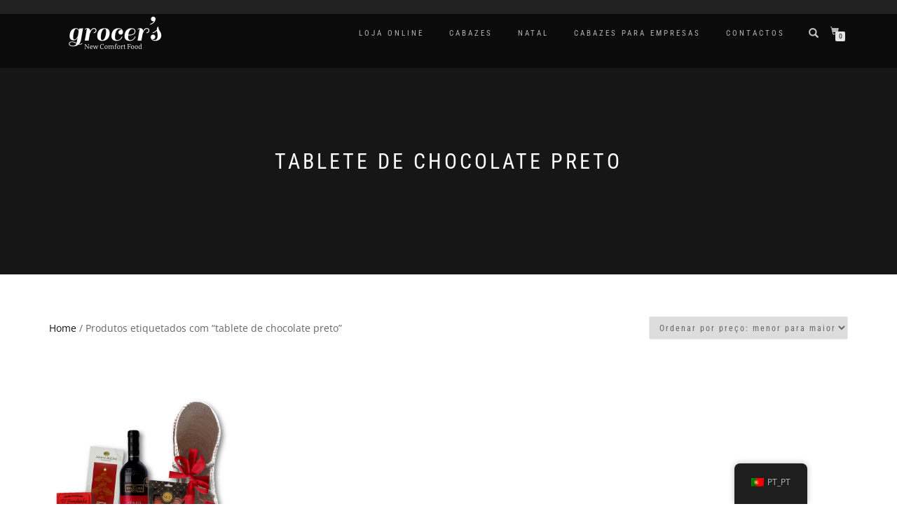

--- FILE ---
content_type: application/javascript; charset=utf-8
request_url: https://grocersfood.com/wp-content/cache/min/1/wp-content/plugins/cookiebot/assets/js/frontend/cb_frame/cookiebot-wp-consent-level-api-integration.js?ver=1738110212
body_size: 262
content:
'use strict';(window=>{window.wp_consent_type=cookiebot_consent_type.type;window.addEventListener('CookiebotOnConsentReady',cookiebot_update_consent_level,!1);window.addEventListener('load',set_functional_cookies,!1);function set_functional_cookies(){wp_set_consent('functional','allow')}
function cookiebot_update_consent_level(){set_functional_cookies();const consents=new Map([['n',1],['p',1],['s',1],['m',1],]);if(typeof Cookiebot!=='undefined'){consents.set('p',Cookiebot.consent.preferences?1:0);consents.set('s',Cookiebot.consent.statistics?1:0);consents.set('m',Cookiebot.consent.marketing?1:0)}
let consentMappingKey=Array.from(consents.entries()).map(([key,value])=>`${key}=${value}`).join(';');for(let key in cookiebot_category_mapping[consentMappingKey]){const strValue=cookiebot_category_mapping[consentMappingKey][key]?'allow':'deny';wp_set_consent(key,strValue)}}})(window)

--- FILE ---
content_type: application/x-javascript
request_url: https://consentcdn.cookiebot.com/consentconfig/53aa935f-89ca-4aa6-b46a-6cb7378051ef/grocersfood.com/configuration.js
body_size: 521
content:
CookieConsent.configuration.tags.push({id:81850234,type:"script",tagID:"",innerHash:"",outerHash:"",tagHash:"13934492114479",url:"https://grocersfood.com/wp-content/plugins/mailchimp-for-woocommerce/public/js/mailchimp-woocommerce-public.min.js?ver=4.4.1.07",resolvedUrl:"https://grocersfood.com/wp-content/plugins/mailchimp-for-woocommerce/public/js/mailchimp-woocommerce-public.min.js?ver=4.4.1.07",cat:[1]});CookieConsent.configuration.tags.push({id:81850235,type:"script",tagID:"",innerHash:"",outerHash:"",tagHash:"8601889245420",url:"https://grocersfood.com/wp-content/plugins/woocommerce/assets/js/sourcebuster/sourcebuster.min.js?ver=9.3.3",resolvedUrl:"https://grocersfood.com/wp-content/plugins/woocommerce/assets/js/sourcebuster/sourcebuster.min.js?ver=9.3.3",cat:[4]});CookieConsent.configuration.tags.push({id:81850236,type:"script",tagID:"",innerHash:"",outerHash:"",tagHash:"13023234030127",url:"https://grocersfood.com/wp-content/plugins/woocommerce-google-adwords-conversion-tracking-tag/js/public/wpm-public.p1.min.js?ver=1.44.2",resolvedUrl:"https://grocersfood.com/wp-content/plugins/woocommerce-google-adwords-conversion-tracking-tag/js/public/wpm-public.p1.min.js?ver=1.44.2",cat:[4,5]});CookieConsent.configuration.tags.push({id:81850237,type:"script",tagID:"",innerHash:"",outerHash:"",tagHash:"15493445044749",url:"https://grocersfood.com/wp-content/plugins/woocommerce/assets/js/js-cookie/js.cookie.min.js?ver=2.1.4-wc.9.3.3",resolvedUrl:"https://grocersfood.com/wp-content/plugins/woocommerce/assets/js/js-cookie/js.cookie.min.js?ver=2.1.4-wc.9.3.3",cat:[2,3,4,5]});CookieConsent.configuration.tags.push({id:81850238,type:"script",tagID:"",innerHash:"",outerHash:"",tagHash:"4470345094633",url:"https://grocersfood.com/wp-content/plugins/woocommerce/assets/js/frontend/cart-fragments.min.js?ver=9.3.3",resolvedUrl:"https://grocersfood.com/wp-content/plugins/woocommerce/assets/js/frontend/cart-fragments.min.js?ver=9.3.3",cat:[1]});CookieConsent.configuration.tags.push({id:81850239,type:"script",tagID:"",innerHash:"",outerHash:"",tagHash:"10339774376379",url:"",resolvedUrl:"",cat:[3]});CookieConsent.configuration.tags.push({id:81850240,type:"script",tagID:"",innerHash:"",outerHash:"",tagHash:"7947644380706",url:"",resolvedUrl:"",cat:[1,2,4]});CookieConsent.configuration.tags.push({id:81850241,type:"script",tagID:"",innerHash:"",outerHash:"",tagHash:"12645170346037",url:"https://grocersfood.com/wp-content/plugins/woocommerce/assets/js/frontend/order-attribution.min.js?ver=9.3.3",resolvedUrl:"https://grocersfood.com/wp-content/plugins/woocommerce/assets/js/frontend/order-attribution.min.js?ver=9.3.3",cat:[5]});CookieConsent.configuration.tags.push({id:81850242,type:"script",tagID:"",innerHash:"",outerHash:"",tagHash:"10556852524921",url:"https://grocersfood.com/wp-content/plugins/wp-consent-api/assets/js/wp-consent-api.min.js?ver=1.0.7",resolvedUrl:"https://grocersfood.com/wp-content/plugins/wp-consent-api/assets/js/wp-consent-api.min.js?ver=1.0.7",cat:[1]});CookieConsent.configuration.tags.push({id:81850243,type:"script",tagID:"",innerHash:"",outerHash:"",tagHash:"6246945242306",url:"https://grocersfood.com/wp-includes/js/jquery/jquery.min.js?ver=3.7.1",resolvedUrl:"https://grocersfood.com/wp-includes/js/jquery/jquery.min.js?ver=3.7.1",cat:[4]});CookieConsent.configuration.tags.push({id:81850244,type:"script",tagID:"",innerHash:"",outerHash:"",tagHash:"13773304210839",url:"https://grocersfood.com/wp-content/cache/min/1/cs/iubenda_cs.js?ver=1729464445",resolvedUrl:"https://grocersfood.com/wp-content/cache/min/1/cs/iubenda_cs.js?ver=1729464445",cat:[1]});CookieConsent.configuration.tags.push({id:81850245,type:"script",tagID:"",innerHash:"",outerHash:"",tagHash:"11174359691085",url:"",resolvedUrl:"",cat:[1]});CookieConsent.configuration.tags.push({id:81850246,type:"script",tagID:"",innerHash:"",outerHash:"",tagHash:"15167565126372",url:"https://grocersfood.com/wp-content/plugins/wp-rocket/assets/js/lazyload/17.8.3/lazyload.min.js",resolvedUrl:"https://grocersfood.com/wp-content/plugins/wp-rocket/assets/js/lazyload/17.8.3/lazyload.min.js",cat:[4]});

--- FILE ---
content_type: application/x-javascript; charset=utf-8
request_url: https://consent.cookiebot.com/53aa935f-89ca-4aa6-b46a-6cb7378051ef/cc.js?renew=false&referer=grocersfood.com&dnt=false&init=false&culture=PT
body_size: 210
content:
if(console){var cookiedomainwarning='Error: The domain GROCERSFOOD.COM is not authorized to show the cookie banner for domain group ID 53aa935f-89ca-4aa6-b46a-6cb7378051ef. Please add it to the domain group in the Cookiebot Manager to authorize the domain.';if(typeof console.warn === 'function'){console.warn(cookiedomainwarning)}else{console.log(cookiedomainwarning)}};